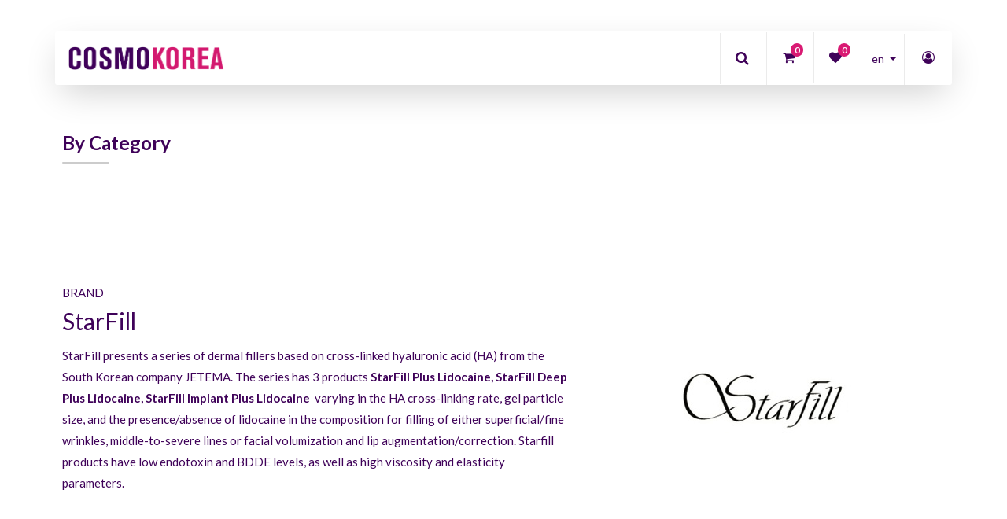

--- FILE ---
content_type: text/html; charset=utf-8
request_url: https://www.cosmo-korea.com/brand/starfill-34
body_size: 11903
content:
<!DOCTYPE html>
<html lang="en-US" data-website-id="1" data-oe-company-name="TOPSMEDI">
            
        
            
            
            
            
                
            
        
        
    <head>
                <meta charset="utf-8">
                <link rel="preload" href="/web/static/src/fonts/lato/Lato-Lig-webfont.woff" as="font" crossorigin=""><link rel="preload" href="/web/static/lib/fontawesome/fonts/fontawesome-webfont.woff2?v=4.7.0" as="font" crossorigin=""><meta http-equiv="X-UA-Compatible" content="IE=edge,chrome=1">
                <meta name="viewport" content="width=device-width, initial-scale=1, user-scalable=no">
<meta name="cf-2fa-verify" content="42e3dfbf6b9f8f7">
        
        
      
                <script type="b0077931334db96e7449abae-text/javascript">
                    var dataLayer = [{}];
                </script>
                
                    <!-- Google Tag Manager -->
                    <script id="tagmanager_code" type="b0077931334db96e7449abae-text/javascript">
                        (function(w,d,s,l,i){w[l]=w[l]||[];w[l].push({'gtm.start':
                        new Date().getTime(),event:'gtm.js'});var f=d.getElementsByTagName(s)[0],
                        j=d.createElement(s),dl=l!='dataLayer'?'&l='+l:'';j.async=true;j.src=
                        'https://www.googletagmanager.com/gtm.js?id='+i+dl;f.parentNode.insertBefore(j,f);
                        })(window,document,'script','dataLayer','GTM-KP63XJ2');
                    </script>
                    <!-- End Google Tag Manager -->
                
            <meta name="generator" content="Odoo">
        
        
        
            
            
            
        
        
        
            
            
            
                
                    
                        <meta property="og:type" content="website">
                    
                
                    
                        <meta property="og:title" content="StarFill | cosmo-korea.com">
                    
                
                    
                        <meta property="og:site_name" content="TOPSMEDI">
                    
                
                    
                        <meta property="og:url" content="https://www.cosmo-korea.com/brand/starfill-34">
                    
                
                    
                        <meta property="og:image" content="https://www.cosmo-korea.com/web/image/website/1/social_default_image?unique=39d244b">
                    
                
            
            
            
                
                    <meta name="twitter:card" content="summary_large_image">
                
                    <meta name="twitter:title" content="StarFill | cosmo-korea.com">
                
                    <meta name="twitter:image" content="https://www.cosmo-korea.com/web/image/website/1/social_default_image?unique=39d244b">
                
            
        

        
            
            
        
        <link rel="canonical" href="https://www.cosmo-korea.com/brand/starfill-34">

        <link rel="preconnect" href="https://fonts.gstatic.com/" crossorigin="">
    
                <title> Shop | cosmo-korea.com </title>
                <link type="image/x-icon" rel="shortcut icon" href="/web/image/website/1/favicon?unique=39d244b">
            <link type="text/css" rel="stylesheet" href="/web/content/59782-804410d/1/web.assets_common.css">
            <link type="text/css" rel="stylesheet" href="/web/content/61748-bca47fe/1/web.assets_frontend.css">
        
    
        

                <script type="b0077931334db96e7449abae-text/javascript">
                    var odoo = {
                        csrf_token: "6a9919fa9cf13be301c308eafff45da7d2da55e1o",
                        debug: "",
                    };
                </script>
            <script type="b0077931334db96e7449abae-text/javascript">
                odoo.session_info = {"is_admin": false, "is_system": false, "is_website_user": true, "user_id": false, "is_frontend": true, "translationURL": "/website/translations", "cache_hashes": {"translations": "05071fb879321bf01f941f60fab1f126f565cdad"}};
            </script>
            </head>
            <body class="">
                
        
    
            
        
                
                    <!-- Google Tag Manager (noscript) -->
                    <noscript>
                        <iframe height="0" width="0" style="display:none;visibility:hidden" src="https://www.googletagmanager.com/ns.html?id=GTM-KP63XJ2"></iframe>
                    </noscript>
                    <!-- End Google Tag Manager (noscript) -->
                
            <div id="wrapwrap" class="   ">
                
            <div class="te_auto_play_value d-none">
                <span>True</span>
            </div>
        <header id="top" data-anchor="true" data-name="Header" class=" o_affix_enabled">
                    
            <div class="te_header_before_overlay">
                <div class="container te_header_style_11_main"></div>
            </div>
        <nav class="navbar navbar-expand-md te_header_navbar te_header_11_navbar navbar-light
                py-1 px-0
            ">
                <div class="container">
                    <a href="/" class="navbar-brand logo">
            <span role="img" aria-label="Logo of cosmo-korea.com" title="cosmo-korea.com"><img src="/web/image/website/1/logo/cosmo-korea.com?unique=39d244b" class="img img-fluid" alt="cosmo-korea.com"></span>
        </a>
    <button type="button" class="navbar-toggler" data-toggle="collapse" data-target="#top_menu_collapse">
                        <span class="navbar-toggler-icon"></span>
                    </button>
                    <div class="collapse navbar-collapse" id="top_menu_collapse">
                        <ul class="nav navbar-nav ml-auto text-right o_menu_loading" id="top_menu">
                            
        
            
    
    <li class="nav-item  ">
        <a role="menuitem" href="/shop" class="nav-link ">
            <span>SHOP</span>
        
            
                
            
        </a>
    </li>
    

        
            
    
    <li class="nav-item  ">
        <a role="menuitem" href="/wholesale" class="nav-link ">
            <span>WHOLESALE</span>
        
            
                
            
        </a>
    </li>
    

        
            
    
    <li class="nav-item  ">
        <a role="menuitem" href="/blog" class="nav-link ">
            <span>BLOG</span>
        
            
                
            
        </a>
    </li>
    

        
    
            
            
				
				
			<li class="nav-item divider d-none"> 
                
                <li class="nav-item o_wsale_my_wish" style="display:none;">
        
        
        </ul>
                    </div>
            <div class="col-lg-5 col-md-6 col-sm-8 col-10 te_header_right_icon">
                <div class="head_11_icon_search">
                    <div class="px-1 te_header_11_srch_icon te_srch_icon">
                        <a class="te_search_link">
                            <i class="fa fa-search"></i>
                        </a>
                    </div>
                </div>
                <div class="head_11_rest_icons">
                    <div class="te_cart_icon_head">
                        
        
        <a id="my_cart" href="/shop/cart" class="nav-link o_wsale_my_cart">
            <i class="fa fa-shopping-cart"></i>
            <sup class="my_cart_quantity badge badge-primary">0</sup>
        </a>
    
                    </div>
                    <div class="te_wish_icon_head">
                        
        
            
            <a href="/shop/wishlist" class="nav-link te_wish_icon_head">
                <i class="fa fa-heart"></i>
                <sup class="my_wish_quantity o_animate_blink badge badge-primary">
                    0
                </sup>
            </a>
        
    
                    </div>
                    
                    
                    <div class="px-1 te_language_selector">
                        
    <ul class="js_language_selector mb0 list-inline">
        <li class="list-inline-item">
            <div class="dropup">
                <button class="btn btn-sm btn-secondary dropdown-toggle" type="button" data-toggle="dropdown" aria-haspopup="true" aria-expanded="true">
                <span class="lang_btn_name">English (US)</span>
                <span class="lang_btn_code" style="display:none">en</span>
                <span class="caret ml4"></span>
            </button>
            <div class="dropdown-menu" role="menu">
                
                    <a class="dropdown-item js_change_lang" href="/brand/starfill-34" data-url_code="en">
                        English (US)
                    </a>
                
                    <a class="dropdown-item js_change_lang" href="/es/brand/starfill-34" data-url_code="es">
                         Espa&#241;ol
                    </a>
                
                    <a class="dropdown-item js_change_lang" href="/fr/brand/starfill-34" data-url_code="fr">
                         Fran&#231;ais
                    </a>
                
                    <a class="dropdown-item js_change_lang" href="/ru/brand/starfill-34" data-url_code="ru">
                         &#1088;&#1091;&#1089;&#1089;&#1082;&#1080;&#1081; &#1103;&#1079;&#1099;&#1082;
                    </a>
                
            </div>
        <div class="dropdown-menu" role="menu">
                    
                        <a class="dropdown-item js_change_lang" href="/brand/starfill-34" data-url_code="en">
                            English (US)
                        </a>
                    
                        <a class="dropdown-item js_change_lang" href="/es/brand/starfill-34" data-url_code="es">
                             Espa&#241;ol
                        </a>
                    
                        <a class="dropdown-item js_change_lang" href="/fr/brand/starfill-34" data-url_code="fr">
                             Fran&#231;ais
                        </a>
                    
                        <a class="dropdown-item js_change_lang" href="/ru/brand/starfill-34" data-url_code="ru">
                             &#1088;&#1091;&#1089;&#1089;&#1082;&#1080;&#1081; &#1103;&#1079;&#1099;&#1082;
                        </a>
                    
                </div>
            </div>
        </li>
        
    </ul>

                    </div>
                    
                    
                    <div class="te_header_account">
                        
                        <div class="te_signin">
                            
                                <a class="btn-link" href="#loginPopup">
                                    <span class="te_user_account_icon d-block">
                                        <i class="fa fa-user-circle-o d-block" aria-hidden="true"></i>
                                    </span>
                                </a>
                                
        <div class="modal fade text-left" id="loginRegisterPopup" role="dialog" tabindex="-1">
            <div class="modal-dialog">
                <div class="modal-content">
                    <button type="button" class="close d-md-none" data-dismiss="modal">
                        <i class="fa fa-times"></i>
                    </button>
                    <div class="modal-body">
                        <div role="tabpanel">
                            
                            <ul class="nav nav-tabs" role="tablist">
                                <li role="presentation" class="login_register_tab  ">
                                    <a href="#loginPopup" aria-controls="loginPopup" role="tab" class="active" data-toggle="tab">
                                        Login
                                    </a>
                                </li>
                                
                                    <li role="presentation" class="login_register_tab">
                                        <a href="#registerPopup" aria-controls="registerPopup" role="tab" class="" data-toggle="tab">
                                            Register
                                        </a>
                                    </li>
                                
                            </ul>
                            <div class="tab-content">
                                <div role="tabpanel" class="tab-pane active" id="loginPopup">
                                    
        <form class="oe_login_form" role="form" method="post" onsubmit="if (!window.__cfRLUnblockHandlers) return false; this.action = this.action + location.hash" action="/web/login" data-cf-modified-b0077931334db96e7449abae-="">
            <input type="hidden" name="csrf_token" value="d9654e7bce0e324b0f00ae276feaec0469c6a48eo1768821131">
            
            
            <div class="form-group field-login">
                <label for="login">Email</label>
                <input type="text" placeholder="Email" name="login" id="login" required="required" autofocus="autofocus" autocapitalize="off" class="form-control ">
            </div>

            <div class="form-group field-password">
                <label for="password">Password</label>
                <input type="password" placeholder="Password" name="password" id="password" required="required" autocomplete="current-password" maxlength="4096" class="form-control ">
            </div>

            
            

            <div class="te_error-success"></div>

            <div class="clearfix oe_login_buttons text-center mb-1 pt-3">
                <button type="submit" class="btn btn-primary btn-block te_theme_button te_login_button">Log in
                </button>
                
                <div class="justify-content-between mt-2 d-flex small">
                    <a class="open_reset_password" data-keyboard="true" href="#resetPasswordPopup">Reset Password
                    </a>
                </div>
                <div class="o_login_auth"></div>
                
                
                    
                    
                
            </div>
            <input type="hidden" name="redirect">
        </form>

        <form class="oe_reset_password_form te_reset_password_form" role="form" method="post">
            <input type="hidden" name="csrf_token" value="d9654e7bce0e324b0f00ae276feaec0469c6a48eo1768821131">

            

            
                <div class="form-group field-login">
                    <label for="login" class="col-form-label">Your Email</label>
                    <input type="text" name="login" id="login" class="form-control" autofocus="autofocus" required="required" autocapitalize="off">
                </div>
            

            
            <div class="te_error-success"></div>
            <input type="hidden" name="redirect">
            <input type="hidden" name="token">
            <div class="clearfix oe_login_buttons">
                <div class="d-flex justify-content-between align-items-center small">
                    <button type="submit" class="btn btn-primary te_theme_button">Confirm</button>
                    <a class="back_login" href="#loginPopup">Back to Login</a>
                    
                </div>
                <div class="o_login_auth"></div>
            </div>
        </form>
    
                                </div>
                                <div role="tabpanel" class="tab-pane" id="registerPopup">
                                    
        <form class="oe_signup_form_ept oe_signup_form" role="form" method="post" action="/web/signup">
            <input type="hidden" name="csrf_token" value="d9654e7bce0e324b0f00ae276feaec0469c6a48eo1768821131">

            

            <div class="form-group field-login">
                <label for="login">Your Email</label>
                <input type="text" name="login" id="login" class="form-control form-control-sm" autofocus="autofocus" autocapitalize="off" required="required">
            </div>

            <div class="form-group field-name">
                <label for="name">Your Name</label>
                <input type="text" name="name" id="name" class="form-control form-control-sm" placeholder="e.g. John Doe" required="required">
            </div>

            <div class="form-group field-password pt-2">
                <label for="password">Password</label>
                <input type="password" name="password" id="password" class="form-control form-control-sm" required="required">
            </div>

            <div class="form-group field-confirm_password">
                <label for="confirm_password">Confirm Password</label>
                <input type="password" name="confirm_password" id="confirm_password" class="form-control form-control-sm" required="required">
            </div>
        

            
            <div class="te_error-success"></div>
            
            <input type="hidden" name="redirect">
            <input type="hidden" name="token">
            <div class="text-center oe_signup_buttons pt-3">
                <button type="submit" class="btn btn-primary btn-block te_theme_button te_signup_button">Sign up
                </button>
                <div class="o_login_auth"></div>
                
                
                    
                    
                
            </div>
        </form>
    
                                </div>
                            </div>
                        </div>
                    </div>
                </div>
            </div>
        </div>
    
                            
                        </div>
                    </div>
                </div>
            </div>
            <div class="col-lg-12 te_header_search_popover">
                <div class="te_sub_search">
                    
    
                
            
            
            
                <form method="get" class="o_wsale_products_searchbar_form o_wait_lazy_js " action="/shop">
                    <div role="search" class="input-group">
        <input type="text" name="search" class="search-query form-control oe_search_box" placeholder="Search..." data-limit="5" data-display-description="true" data-display-price="true" data-display-image="true" value="">
        <div class="input-group-append">
            <button type="submit" class="btn btn-primary oe_search_button" aria-label="Search" title="Search"><i class="fa fa-search"></i>
            
        </button>
        </div>
    </div>

                    <input name="order" type="hidden" class="o_wsale_search_order_by" value="">
                    
                </form>
            
            
        
                </div>
                <div class="te_header_search_close te_srch_close">
                    <i class="fa fa-times search_btn_close"></i>
                </div>
            </div>
        
                </div>
            </nav>
        </header>
            <div class="te_vertical_menu">
                <section>
                    <a href="#" class="te_menu_btn_close">
                        <i class="fa fa-times te_menu_icon_close"></i>
                    </a>
                </section>
                
                
            </div>
        
                
            
        <div class="oe_website_sale_ept">
            <div class="modal fade" id="ajax_cart_model" tabindex="-1">
                <div class="modal-dialog modal-md modal-dialog-centered">
                    <div class="modal-content ajax_cart_modal">
                        <button type="button" class="close" data-dismiss="modal" aria-label="Close" tabindex="-1">
                        </button>
                        <div class="modal-body"></div>

                         </div>
                </div>
            </div>
        </div>
    
            
                <input type="hidden" id="ajax_cart_template" value="1">
            
        
            
        <div class="modal fade" id="quick_view_model" tabindex="-1">
            <div class="modal-dialog modal-lg modal-dialog-centered">
                <div class="modal-content quick_view_modal">
                    <button type="button" class="close quick_close" data-dismiss="modal" aria-label="Close" tabindex="-1">
                    </button>
                    
                        <div class="modal-body"></div>

                    
                </div>
            </div>
        </div>
    
        <main>
                    
            
        
            
            
        
      <div id="wrap" class="js_sale">
                <div class="oe_structure" id="oe_structure_website_sale_products_1" data-oe-model="ir.ui.view" data-oe-id="1286" data-oe-field="arch" data-oe-xpath="/t[1]/t[1]/div[1]/div[1]" data-note-id="4" spellcheck="false">
      <section class="col-lg-12 col-md-6 te_m6_img">
        <div class="img_container te_sub_menu_main_img">
</div>
      </section>
      <div class="container pt32" data-name="Category Slider">
        <h3 class="te_slider_title">By Category</h3>
      </div>
      <section class="te_category_slider pb32" style=""></section>
      <section class="te_brand_slider pt32 pb32" style=""></section>
    </div>
  
        
            
            
                <input type="hidden" class="load_more_next_page" pager="{'page_count': 1, 'offset': 0, 'page': {'url': '/brand/starfill-34', 'num': 1}, 'page_first': {'url': '/brand/starfill-34', 'num': 1}, 'page_start': {'url': '/brand/starfill-34', 'num': 1}, 'page_previous': {'url': '/brand/starfill-34', 'num': 1}, 'page_next': {'url': '/brand/starfill-34', 'num': 1}, 'page_end': {'url': '/brand/starfill-34', 'num': 1}, 'page_last': {'url': '/brand/starfill-34', 'num': 1}, 'pages': [{'url': '/brand/starfill-34', 'num': 1}]}" first-page-url="/brand/starfill-34" last-page-url="/brand/starfill-34" prev-page-url="/brand/starfill-34" next-page-url="/brand/starfill-34" prev-page-num="1" next-page-num="1" total-page="1" page-number="1" current-page-number="1" current-page-url="/brand/starfill-34" button-scroll="automatic">
            
        <div class="container oe_website_sale">
                    
    
    <div class="row py-5">
      <div class="col-sm-7">
        <p>BRAND</p>
        <h1>StarFill</h1>
        <div><p>StarFill presents a series of dermal fillers based on cross-linked hyaluronic acid (HA) from the South Korean company JETEMA. The series has 3 products&#160;<b><a href="/shop/product/12044-starfill-plus-lidocaine-1377">StarFill Plus Lidocaine</a>,&#160;<a href="/shop/product/12046-starfill-deep-plus-lidocaine-1379">StarFill Deep Plus Lidocaine</a>,&#160;<a href="/shop/product/12048-starfill-implant-plus-lidocaine-1381">StarFill Implant Plus Lidocaine</a></b>&#160; varying in the HA cross-linking rate, gel particle size, and the presence/absence of lidocaine in the composition for filling of either superficial/fine wrinkles, middle-to-severe lines or facial volumization and lip augmentation/correction. Starfill products have low endotoxin and BDDE levels, as well as high viscosity and elasticity parameters.</p></div>
      </div>
      <div class="col-sm-5 text-center">
        <span itemprop="image"><img src="/web/image/product.brand.ept/34/logo/300x300/StarFill?unique=05a4756" class="img img-fluid" alt="StarFill"></span>
      </div>
    </div>
  <div class="products_pager form-inline te_shop_pager
                te_shop_pager_top
            ">
                        
        
    
                
            
            
            
                <form method="get" class="o_wsale_products_searchbar_form o_wait_lazy_js w-100 w-md-auto mt-2" action="/shop">
                    </form><form method="get" class="o_wsale_products_searchbar_form o_wait_lazy_js w-100 w-md-auto mt-2" action="/shop">
                <div role="search" class="input-group">
        <input type="text" name="search" class="search-query form-control oe_search_box" placeholder="Search..." data-limit="5" data-display-description="true" data-display-price="true" data-display-image="true" value="">
        <div class="input-group-append">
            <button type="submit" class="btn btn-primary oe_search_button" aria-label="Search" title="Search"><i class="fa fa-search"></i>
            
        </button>
        </div>
    </div>

                <input name="order" type="hidden" class="o_wsale_search_order_by" value="">
                
            
            
        
            </form>
        
                    <input name="order" type="hidden" class="o_wsale_search_order_by" value="">
                    
            
            
        
                
            
            
        
    
                        
        
    
            <div class="btn-group btn-group-toggle mt-3 ml-md-2 d-none d-sm-inline-flex
                o_wsale_apply_layout
            " data-toggle="buttons">
                <label title="Grid" class="btn active fa fa-th-large o_wsale_apply_grid te_shop_grid_btn mr-2">
                <input type="radio" name="wsale_products_layout" checked>
            </label>
        <label title="List" class="btn  fa fa-th-list o_wsale_apply_list te_shop_list_btn">
                <input type="radio" name="wsale_products_layout">
            </label>
        </div>
        
            
            
            
            
            
            
            <div class="dropdown mt-3 ml-sm-2 dropdown_sorty_by">
                <a role="button" href="#" class="dropdown-toggle btn te_sort_btn" data-toggle="dropdown">
                    <span class="d-none d-lg-inline">
                        
                            Sort by
                        
                    </span>
                    <i class="fa fa-sort-amount-asc d-lg-none"></i>
                </a>
                <div class="dropdown-menu dropdown-menu-right" role="menu">
                    
                        <a role="menuitem" rel="noindex,nofollow" class="dropdown-item" href="/shop?order=list_price+desc">
                            <span>Catalog price: High to Low</span>
                        </a>
                    
                        <a role="menuitem" rel="noindex,nofollow" class="dropdown-item" href="/shop?order=list_price+asc">
                            <span>Catalog price: Low to High</span>
                        </a>
                    
                        <a role="menuitem" rel="noindex,nofollow" class="dropdown-item" href="/shop?order=name+asc">
                            <span>Name: A to Z</span>
                        </a>
                    
                        <a role="menuitem" rel="noindex,nofollow" class="dropdown-item" href="/shop?order=name+desc">
                            <span>Name: Z to A</span>
                        </a>
                    
                </div>
            </div>
        
                    
            <div class="te_view_all_filter_div">
                <span class="te_view_filter_span">Filters</span>
                <a class="te_clear_all_form_selection">(Clear All)</a>
                <div class="te_view_all_filter_inner"></div>
            </div>
        
            <div class="te_quick_filter_main_div mt-3 ml-md-2">
                <span class="te_quick_filter_dropdown btn te_sort_btn">Quick Filter</span>
            </div>
        </div>
            
                <div class="te_shop_filter_resp">
                    <span class="fa fa-align-left mr-1"></span>
                    <span class="filters-title-ept">Filters</span>
                </div>

                
        
                    <div class="row o_wsale_products_main_row
                enabled
            ">
                        
            
        
            
        <div id="products_grid_before" class="col-lg-3 te_product_sticky_sidebar te_product_sidebar_scrollbar">
            <div class="te_filter_close te_filter_btn_close">
                <span class="te_filter_icon_close">x</span>
            </div>
        
            <button type="button" class="btn btn-link d-lg-none te_show_category" data-target="#wsale_products_categories_collapse" data-toggle="collapse">
                Show categories
            
            <i class="fa fa-chevron-right"></i>
        </button>
            <div class="collapse d-lg-block" id="wsale_products_categories_collapse">
                
            <div class="te_ctg_h4 d-none d-lg-block">
                Product Category
            </div>
        <ul class="nav nav-pills flex-column mt16
                te_shop_ctg_list open_ul
            " id="o_shop_collapse_category">
                    <li class="nav-item">
                        <a href="/shop" class="nav-link active o_not_editable">All Products</a>
                    </li>
                    
                        
        <li class="nav-item">
            
            
            
                
            
            <a href="/shop/category/dermal-fillers-1" class="nav-link ">
                <span>DERMAL FILLERS</span>
            </a>
        
        </li>
    
                    
                        
        <li class="nav-item">
            
            
            
                
            
            <a href="/shop/category/mesotherapy-3" class="nav-link ">
                <span>MESOTHERAPY</span>
            </a>
        
        </li>
    
                    
                        
        <li class="nav-item">
            
            
            
                
            
            <a href="/shop/category/biorevitalization-12" class="nav-link ">
                <span>BIOREVITALIZATION</span>
            </a>
        
        </li>
    
                    
                        
        <li class="nav-item">
            
            
            
                
            
            <a href="/shop/category/lipolytics-2" class="nav-link ">
                <span>LIPOLYTICS</span>
            </a>
        
        </li>
    
                    
                        
        <li class="nav-item">
            
            
            
                
            
            <a href="/shop/category/needles-cannulas-threads-15" class="nav-link ">
                <span>NEEDLES | CANNULAS | THREADS</span>
            </a>
        
        </li>
    
                    
                        
        <li class="nav-item">
            
            
            
                
            
            <a href="/shop/category/medical-aesthetic-14" class="nav-link ">
                <span>MEDICAL AESTHETIC</span>
            </a>
        
        </li>
    
                    
                        
        <li class="nav-item">
            
            
            
                
            
            <a href="/shop/category/toxins-13" class="nav-link ">
                <span>TOXINS</span>
            </a>
        
        </li>
    
                    
                        
        <li class="nav-item">
            
            
            
                
            
            <a href="/shop/category/skin-care-20" class="nav-link ">
                <span>SKIN CARE</span>
            </a>
        
        </li>
    
                    
                </ul>
            </div>
        
            <button type="button" class="btn btn-link d-lg-none te_show_option" data-target="#wsale_products_attributes_collapse" data-toggle="collapse">
                Show options
            
            <i class="fa fa-chevron-down"></i>
        </button>
            <div class="collapse d-lg-block" id="wsale_products_attributes_collapse">
                <form class="js_attributes mb-2" method="get">
                    
                    
            
            
            
        <input type="hidden" name="search" value="">
                    
            
            

            <ul class="nav nav-pills flex-column te_shop_attr_ul attribute_ul_ept">
                
            </ul>
            <div class="te_quick_filter_dropdown_menu mb16">
                <span class="te_res_filter_title d-none">Quick Filter</span>
                <div class="te_filter_btn_close">
                    <span class="te_filter_icon_close">x</span>
                </div>
                <ul class="te_quick_filter_ul nav nav-pills flex-column">
                    

                </ul>
            </div>
        
        
            
            
            
                <input type="hidden" id="price_slider_min" value="2.99">
                <input type="hidden" id="price_slider_max" value="351.99">
                <div class="ept_price_slider_block">
                    <div class="price_filter_head te_fa-plus">
                        <span class="m-0 te_pricerange_title">Price Range</span>
                        <a class="price_filter_reset">(Reset)</a>
                    </div>
                    <div class="te_pricerange_content">
                        <div class="d-block mb8 te_price_filter_amount">
                            <div class="d-inline-block">
                                <label class="">$</label>
                                <span class="ept_price_min">2.99</span>
                                <label class="d-none">$</label>
                            </div>
                            <div class="d-inline-block pull-right">
                                <label class="">$</label>
                                <span class="ept_price_max">351.99</span>
                                <label class="d-none">$</label>
                            </div>
                        </div>
                        <div id="ept_price_slider"></div>
                        <div class="te_price_wrap">
                            <div class="te_price_min">
                                <label class="">$</label>
                                <input name="min_price" type="number" class="sliderValue ept_price_min" data-index="0" value="2.99">
                                <label class="d-none">$</label>
                            </div>
                            <div class="te_price_wrap_line">-</div>
                            <div class="te_price_max">
                                <label class="">$</label>
                                <input name="max_price" type="number" class="sliderValue ept_price_max" data-index="1" value="351.99">
                                <label class="d-none">$</label>
                            </div>
                        </div>
                        <span class="ept_price_slider_error"></span>
                        <span class="w-100 btn btn-primary mt16 rounded py-1" id="price_slider_filter">Apply
                            Filter
                        </span>
                    </div>
                </div>
            
        </form>
            </div>
        
            <div class="te_quick_filter_res btn" href="#">
                <i class="fa fa-filter mr-1"></i>
                Quick Filter
            </div>
        </div>
                        
            <input type="hidden" class="load_products_through_ajax" value="True">
        <div id="products_grid" class="col ">
                            
                            
            
                <div class="d-none cus_theme_loader_layout_prev">
                    <div class="cus_theme_loader_div_layout">
                        <img class="img img-fluid" src="/web/image/website/1/load_more_image">
                    </div>
                </div>
            
            
        <div class="o_wsale_products_grid_table_wrapper">
                                <table class="table table-borderless m-0" data-ppg="20" data-ppr="3">
                                    <colgroup>
                                        <col><col><col>
                                    </colgroup>
                                    <tbody>
                                        <tr>
                                            
                                                
                                                    
                                                    <td class="oe_product  te_shop_grid
            ">
                                                        <div class="o_wsale_product_grid_wrapper o_wsale_product_grid_wrapper_1_1">
                                                            
        

        

        
            
            
                <a class="discounted-prices" href="/shop/product/12044-starfill-plus-lidocaine-1377">
                    <h5 class="mb8">Discount</h5>
                    
                        <p class="text-left">
                            <span>
                                1
                                units
                            </span>
                            <span>
                                :
                                $&#160;<span class="oe_currency_value">33.99</span>
                                per unit
                            </span>
                        </p>
                    
                        <p class="text-left">
                            <span>
                                5
                                units
                            </span>
                            <span>
                                :
                                $&#160;<span class="oe_currency_value">31.99</span>
                                per unit
                            </span>
                        </p>
                    
                        <p class="text-left">
                            <span>
                                10
                                units
                            </span>
                            <span>
                                :
                                $&#160;<span class="oe_currency_value">29.99</span>
                                per unit
                            </span>
                        </p>
                    
                </a>
            
        <form action="/shop/cart/update" method="post" class="card oe_product_cart" itemscope="itemscope" itemtype="http://schema.org/Product" data-publish="on">
            <div class="card-body p-1 oe_product_image">
                <input type="hidden" name="csrf_token" value="52b723bf3b81094110c5d9e13c5c3273e8402f8fo1768821130">
                
        <a class="d-block h-100" itemprop="url" href="/shop/product/12044-starfill-plus-lidocaine-1377" onclick="if (!window.__cfRLUnblockHandlers) return false; 
                        dataLayer.push({
                        'event': 'productClick',
                        'ecommerce': {
                        'click': {
                        'actionField': {'list': 'Shop Page'},
                        'products': [{
                        'name': 'StarFill Plus Lidocaine',
                        'id': '12044',
                        'price': '33.99',
                        'category': ''
                        }]
                        }
                        }
                        })
                    " data-cf-modified-b0077931334db96e7449abae-="">
                
                    <span class="new_span d-flex h-100 justify-content-center align-items-center">
                        <img class="img img-fluid lazyload" alt="Product image" data-src="/web/image/product.template/1377/image_1920" src="/web/image/website/1/lazy_load_image">
                    </span>
                
            </a>
        </div>
            <div class="card-body p-0 te_product_info o_wsale_product_information">
                <div class="
                p-2 o_wsale_product_information_text
                te_shop_icon
            ">
                    <h6 class="o_wsale_products_item_title">
                        <a itemprop="name" href="/shop/product/12044-starfill-plus-lidocaine-1377" content="StarFill Plus Lidocaine" class="
                product_name
                
            " onclick="if (!window.__cfRLUnblockHandlers) return false; 
                        dataLayer.push({
                        'event': 'productClick',
                        'ecommerce': {
                        'click': {
                        'actionField': {'list': 'Shop Page'},
                        'products': [{
                        'name': 'StarFill Plus Lidocaine',
                        'id': '12044',
                        'price': '33.99',
                        'category': ''
                        }]
                        }
                        }
                        })
                    " data-cf-modified-b0077931334db96e7449abae-="">StarFill Plus Lidocaine</a>
                        
                    </h6>
                    <div class="product_price" itemprop="offers" itemscope="itemscope" itemtype="http://schema.org/Offer">
                        <del data-oe-type="monetary" data-oe-expression="combination_info['list_price']" style="white-space: nowrap;" class="text-danger mr-2 d-none">$&#160;<span class="oe_currency_value">33.99</span></del>
                        <span data-oe-type="monetary" data-oe-expression="combination_info['price']">$&#160;<span class="oe_currency_value">33.99</span></span>
                        <span itemprop="price" style="display:none;">33.99</span>
                        <span itemprop="priceCurrency" style="display:none;">USD</span>
                    </div>
            
                <div class="oe_subdescription" contenteditable="false">
                    <div itemprop="description">1 syringe &#215; 1.1 ml, 2 needles per pack</div>
                </div>
            
        </div>
                <div class="o_wsale_product_btn">
            
            <input name="product_id" type="hidden" value="1366">
            
                <a href="#" role="button" class="btn btn-secondary a-submit not_product_page" aria-label="Shopping cart" title="Shopping cart" variant-count="1" product-id="1377">
                    <span class="fa fa-shopping-cart"></span>
                </a>
            
        
            <a title="Quick View" class="btn btn-secondary quick-view-a te_quick_view" data-id="1377">
                <span class="fa fa-eye"></span>
            </a>
        
            
            
            <button type="button" role="button" class="btn btn-secondary o_add_wishlist" title="Add to Wishlist" data-action="o_wishlist" data-product-template-id="1377" data-product-product-id="1366"><span class="fa fa-heart" role="img" aria-label="Add to wishlist"></span></button>
        
            
            <button type="button" role="button" class="d-none d-md-inline-block btn btn-secondary o_add_compare" title="Compare" aria-label="Compare" data-action="o_comparelist" data-product-product-id="1366"><span class="fa fa-exchange"></span></button>
        </div>
            </div>
        </form>
    
                                                        </div>
                                                    </td>
                                                
                                            
                                                
                                                    
                                                    <td class="oe_product  te_shop_grid
            ">
                                                        <div class="o_wsale_product_grid_wrapper o_wsale_product_grid_wrapper_1_1">
                                                            
        

        

        
            
            
                <a class="discounted-prices" href="/shop/product/12048-starfill-implant-plus-lidocaine-1381">
                    <h5 class="mb8">Discount</h5>
                    
                        <p class="text-left">
                            <span>
                                1
                                units
                            </span>
                            <span>
                                :
                                $&#160;<span class="oe_currency_value">33.99</span>
                                per unit
                            </span>
                        </p>
                    
                        <p class="text-left">
                            <span>
                                5
                                units
                            </span>
                            <span>
                                :
                                $&#160;<span class="oe_currency_value">31.99</span>
                                per unit
                            </span>
                        </p>
                    
                        <p class="text-left">
                            <span>
                                10
                                units
                            </span>
                            <span>
                                :
                                $&#160;<span class="oe_currency_value">29.99</span>
                                per unit
                            </span>
                        </p>
                    
                </a>
            
        <form action="/shop/cart/update" method="post" class="card oe_product_cart" itemscope="itemscope" itemtype="http://schema.org/Product" data-publish="on">
            <div class="card-body p-1 oe_product_image">
                <input type="hidden" name="csrf_token" value="d9654e7bce0e324b0f00ae276feaec0469c6a48eo1768821131">
                
        <a class="d-block h-100" itemprop="url" href="/shop/product/12048-starfill-implant-plus-lidocaine-1381" onclick="if (!window.__cfRLUnblockHandlers) return false; 
                        dataLayer.push({
                        'event': 'productClick',
                        'ecommerce': {
                        'click': {
                        'actionField': {'list': 'Shop Page'},
                        'products': [{
                        'name': 'StarFill Implant Plus Lidocaine',
                        'id': '12048',
                        'price': '33.99',
                        'category': ''
                        }]
                        }
                        }
                        })
                    " data-cf-modified-b0077931334db96e7449abae-="">
                
                    <span class="new_span d-flex h-100 justify-content-center align-items-center">
                        <img class="img img-fluid lazyload" alt="Product image" data-src="/web/image/product.template/1381/image_1920" src="/web/image/website/1/lazy_load_image">
                    </span>
                
            </a>
        </div>
            <div class="card-body p-0 te_product_info o_wsale_product_information">
                <div class="
                p-2 o_wsale_product_information_text
                te_shop_icon
            ">
                    <h6 class="o_wsale_products_item_title">
                        <a itemprop="name" href="/shop/product/12048-starfill-implant-plus-lidocaine-1381" content="StarFill Implant Plus Lidocaine" class="
                product_name
                
            " onclick="if (!window.__cfRLUnblockHandlers) return false; 
                        dataLayer.push({
                        'event': 'productClick',
                        'ecommerce': {
                        'click': {
                        'actionField': {'list': 'Shop Page'},
                        'products': [{
                        'name': 'StarFill Implant Plus Lidocaine',
                        'id': '12048',
                        'price': '33.99',
                        'category': ''
                        }]
                        }
                        }
                        })
                    " data-cf-modified-b0077931334db96e7449abae-="">StarFill Implant Plus Lidocaine</a>
                        
                    </h6>
                    <div class="product_price" itemprop="offers" itemscope="itemscope" itemtype="http://schema.org/Offer">
                        <del data-oe-type="monetary" data-oe-expression="combination_info['list_price']" style="white-space: nowrap;" class="text-danger mr-2 d-none">$&#160;<span class="oe_currency_value">33.99</span></del>
                        <span data-oe-type="monetary" data-oe-expression="combination_info['price']">$&#160;<span class="oe_currency_value">33.99</span></span>
                        <span itemprop="price" style="display:none;">33.99</span>
                        <span itemprop="priceCurrency" style="display:none;">USD</span>
                    </div>
            
                <div class="oe_subdescription" contenteditable="false">
                    <div itemprop="description">1 syringe &#215; 1.1 ml, 2 needles per pack</div>
                </div>
            
        </div>
                <div class="o_wsale_product_btn">
            
            <input name="product_id" type="hidden" value="1370">
            
                <a href="#" role="button" class="btn btn-secondary a-submit not_product_page" aria-label="Shopping cart" title="Shopping cart" variant-count="1" product-id="1381">
                    <span class="fa fa-shopping-cart"></span>
                </a>
            
        
            <a title="Quick View" class="btn btn-secondary quick-view-a te_quick_view" data-id="1381">
                <span class="fa fa-eye"></span>
            </a>
        
            
            
            <button type="button" role="button" class="btn btn-secondary o_add_wishlist" title="Add to Wishlist" data-action="o_wishlist" data-product-template-id="1381" data-product-product-id="1370"><span class="fa fa-heart" role="img" aria-label="Add to wishlist"></span></button>
        
            
            <button type="button" role="button" class="d-none d-md-inline-block btn btn-secondary o_add_compare" title="Compare" aria-label="Compare" data-action="o_comparelist" data-product-product-id="1370"><span class="fa fa-exchange"></span></button>
        </div>
            </div>
        </form>
    
                                                        </div>
                                                    </td>
                                                
                                            
                                                
                                                    
                                                    <td class="oe_product  te_shop_grid
            ">
                                                        <div class="o_wsale_product_grid_wrapper o_wsale_product_grid_wrapper_1_1">
                                                            
        

        

        
            
            
                <a class="discounted-prices" href="/shop/product/12046-starfill-deep-plus-lidocaine-1379">
                    <h5 class="mb8">Discount</h5>
                    
                        <p class="text-left">
                            <span>
                                1
                                units
                            </span>
                            <span>
                                :
                                $&#160;<span class="oe_currency_value">33.99</span>
                                per unit
                            </span>
                        </p>
                    
                        <p class="text-left">
                            <span>
                                5
                                units
                            </span>
                            <span>
                                :
                                $&#160;<span class="oe_currency_value">31.99</span>
                                per unit
                            </span>
                        </p>
                    
                        <p class="text-left">
                            <span>
                                10
                                units
                            </span>
                            <span>
                                :
                                $&#160;<span class="oe_currency_value">29.99</span>
                                per unit
                            </span>
                        </p>
                    
                </a>
            
        <form action="/shop/cart/update" method="post" class="card oe_product_cart" itemscope="itemscope" itemtype="http://schema.org/Product" data-publish="on">
            <div class="card-body p-1 oe_product_image">
                <input type="hidden" name="csrf_token" value="d9654e7bce0e324b0f00ae276feaec0469c6a48eo1768821131">
                
        <a class="d-block h-100" itemprop="url" href="/shop/product/12046-starfill-deep-plus-lidocaine-1379" onclick="if (!window.__cfRLUnblockHandlers) return false; 
                        dataLayer.push({
                        'event': 'productClick',
                        'ecommerce': {
                        'click': {
                        'actionField': {'list': 'Shop Page'},
                        'products': [{
                        'name': 'StarFill Deep Plus Lidocaine',
                        'id': '12046',
                        'price': '33.99',
                        'category': ''
                        }]
                        }
                        }
                        })
                    " data-cf-modified-b0077931334db96e7449abae-="">
                
                    <span class="new_span d-flex h-100 justify-content-center align-items-center">
                        <img class="img img-fluid lazyload" alt="Product image" data-src="/web/image/product.template/1379/image_1920" src="/web/image/website/1/lazy_load_image">
                    </span>
                
            </a>
        </div>
            <div class="card-body p-0 te_product_info o_wsale_product_information">
                <div class="
                p-2 o_wsale_product_information_text
                te_shop_icon
            ">
                    <h6 class="o_wsale_products_item_title">
                        <a itemprop="name" href="/shop/product/12046-starfill-deep-plus-lidocaine-1379" content="StarFill Deep Plus Lidocaine" class="
                product_name
                
            " onclick="if (!window.__cfRLUnblockHandlers) return false; 
                        dataLayer.push({
                        'event': 'productClick',
                        'ecommerce': {
                        'click': {
                        'actionField': {'list': 'Shop Page'},
                        'products': [{
                        'name': 'StarFill Deep Plus Lidocaine',
                        'id': '12046',
                        'price': '33.99',
                        'category': ''
                        }]
                        }
                        }
                        })
                    " data-cf-modified-b0077931334db96e7449abae-="">StarFill Deep Plus Lidocaine</a>
                        
                    </h6>
                    <div class="product_price" itemprop="offers" itemscope="itemscope" itemtype="http://schema.org/Offer">
                        <del data-oe-type="monetary" data-oe-expression="combination_info['list_price']" style="white-space: nowrap;" class="text-danger mr-2 d-none">$&#160;<span class="oe_currency_value">33.99</span></del>
                        <span data-oe-type="monetary" data-oe-expression="combination_info['price']">$&#160;<span class="oe_currency_value">33.99</span></span>
                        <span itemprop="price" style="display:none;">33.99</span>
                        <span itemprop="priceCurrency" style="display:none;">USD</span>
                    </div>
            
                <div class="oe_subdescription" contenteditable="false">
                    <div itemprop="description">1 syringe &#215; 1.1 ml, 2 needles per pack</div>
                </div>
            
        </div>
                <div class="o_wsale_product_btn">
            
            <input name="product_id" type="hidden" value="1368">
            
                <a href="#" role="button" class="btn btn-secondary a-submit not_product_page" aria-label="Shopping cart" title="Shopping cart" variant-count="1" product-id="1379">
                    <span class="fa fa-shopping-cart"></span>
                </a>
            
        
            <a title="Quick View" class="btn btn-secondary quick-view-a te_quick_view" data-id="1379">
                <span class="fa fa-eye"></span>
            </a>
        
            
            
            <button type="button" role="button" class="btn btn-secondary o_add_wishlist" title="Add to Wishlist" data-action="o_wishlist" data-product-template-id="1379" data-product-product-id="1368"><span class="fa fa-heart" role="img" aria-label="Add to wishlist"></span></button>
        
            
            <button type="button" role="button" class="d-none d-md-inline-block btn btn-secondary o_add_compare" title="Compare" aria-label="Compare" data-action="o_comparelist" data-product-product-id="1368"><span class="fa fa-exchange"></span></button>
        </div>
            </div>
        </form>
    
                                                        </div>
                                                    </td>
                                                
                                            
                                        </tr>
                                    </tbody>
                                </table>
                            </div>
            
            
                <div class="d-none cus_theme_loader_layout_next">
                    <div class="cus_theme_loader_div_layout">
                        <img class="img img-fluid" src="/web/image/website/1/load_more_image">
                    </div>
                </div>
            
                        </div>
                    </div>
                    <div class="products_pager form-inline justify-content-end mt-3 mb-3
                te_shop_pager
            ">
                        
        
    
                    </div>
                
            <div class="modal fade" id="quick_view_model_shop" tabindex="-1">
                <div class="modal-dialog modal-lg modal-dialog-centered">
                    <div class="modal-content quick_view_modal">
                        <button type="button" class="close quick_close" data-dismiss="modal" aria-label="Close" tabindex="-1">
                        </button>
                        <div class="modal-body">
                        </div>
                    </div>
                </div>
            </div>
        </div>
                <div class="oe_structure mb32" id="oe_structure_website_sale_products_2" data-oe-model="ir.ui.view" data-oe-id="1286" data-oe-field="arch" data-oe-xpath="/t[1]/t[1]/div[1]/div[3]">
      <section data-name="Category Discount Slider">
        <div class="container">
          <h3 class="te_slider_title o_default_snippet_text">Best Discounted Categories</h3>
        </div>
        <div class="js_category_discount hidden" data-isemipro="true" data-slider-style-id="13"></div>
      </section>
    </div>
  </div>
        
                
            <div class="oe_website_sale_ept">
                <div class="modal fade" id="ajax_cart_model_shop" tabindex="-1">
                    <div class="modal-dialog modal-md modal-dialog-centered">
                        <div class="modal-content ajax_cart_modal">
                            <button type="button" class="close" data-dismiss="modal" aria-label="Close" tabindex="-1">
                            </button>
                            <div class="modal-body">
                            </div>
                        </div>
                    </div>
                </div>
            </div>
        </main>
                <footer id="bottom" data-anchor="true" class="bg-light o_footer">
                    <div id="footer" class="oe_structure oe_structure_solo">
      <section class="s_text_block pt32">
        <div class="container">
          <div class="footer_top_content footer-column-1 col-md-12 col-sm-12">
            <div class="d-block">
              <a href="/" class="te_footer_logo logo">
                <span class="te_footer_logo_img" role="img" aria-label="Logo of cosmo-korea.com" title="cosmo-korea.com"><img src="/web/image/website/1/logo/cosmo-korea.com?unique=39d244b" class="img img-fluid" alt="cosmo-korea.com"></span>
              </a>
            </div>
            
              <section class="te_footer_social_icon">
                <a class="btn btn-sm btn-link" href="https://www.facebook.com/com.cosmokorea">
                  <span class="fa fa-facebook-square"></span>
                </a>
                
                
                
                
                <a class="btn btn-sm btn-link" href="https://www.instagram.com/cosmokorea_com/">
                  <span class="fa fa-instagram"></span>
                </a>
              </section>
            
          </div>
          <div class="row">
            <div class="col-lg">
              <p></p>
              <section><p></p>






<p></p>















<div class="row">
<div class="col-md-3 col-sm-6 footer-column-2" style="">
<div class="footer_top_title_div">
<h5 class="footer-sub-title">Our Products

</h5><span class="fa fa-angle-down"></span>


</div><ul class="te_footer_info_ept">
<section>
<li>
<a href="/shop/category/fillers-1" data-original-title="" title="" aria-describedby="tooltip68963">Dermal Fillers


</a></li></section><section>
<li>
<a href="/shop/category/mesotherapy-3" data-original-title="" title="">Mesotherapy


</a></li></section><section style="">
<li>
<a href="/shop/category/biorevitalization-12" data-original-title="" title="" aria-describedby="tooltip919901">Biorevitalization


</a></li></section><section>
<li>
<a href="/shop/category/lipolytics-2" data-original-title="" title="" aria-describedby="tooltip897951">Lypolitics


</a></li></section><section>
<li><a href="/shop/category/toxins-13" data-original-title="" title="" aria-describedby="tooltip250040">Botulinums
</a></li></section><section>
<li>
<a href="/shop/category/medical-devices-15" data-original-title="" title="">Medical Devices




</a></li></section></ul></div><div class="col-md-3 col-sm-6 footer-column-2">
<div class="footer_top_title_div">
<h5 class="footer-sub-title">OUR BRANDS

</h5><span class="fa fa-angle-down"></span>


</div><ul class="te_footer_info_ept">
<section>
<li>
<a href="/brand/rejeunesse-1" data-original-title="" title="" aria-describedby="tooltip488173">Rejeunesse&#160;

</a></li></section><section>
<li><lt-highlighter class="lt--mac-os" data-lt-linked="1" style="display: none;"><lt-div spellcheck="false" class="lt-highlighter__wrapper" style="width: 0px !important; height: 19.5px !important; transform: none !important; transform-origin: 0px 9.75px !important; zoom: 1 !important; margin-top: 2px !important;"><lt-div class="lt-highlighter__scroll-element" style="top: 0px !important; left: 0px !important; width: 0px !important; height: 19.5px !important;"></lt-div></lt-div></lt-highlighter><a href="/brand/revolax-9">Revolax</a><a href="/shop/product/32013-kiara-reju-1658#attr=" data-original-title="" title="" aria-describedby="tooltip755140"></a>

</li></section><section>
<li>
<a href="/brand/neuramis-7" data-original-title="" title="">Neuramis


</a></li></section><section>
<li><a href="/brand/soonsu-152">Soonsu

</a></li></section><section>
<li><a href="/shop/product/32013-kiara-reju-1658#attr=">Kiara Reju

</a></li></section><section>
<li>
<a href="/shop/product/22001-hyaron-1452" data-original-title="" title="">Hyaron </a></li></section></ul></div><div class="col-lg-3 col-md-3 col-sm-6 footer-column-2">
<div class="footer_top_title_div">
<h5 class="footer-sub-title">INFORMATION

</h5><span class="fa fa-angle-down"></span>


</div><ul class="te_footer_info_ept">
<section>
<li>
<a href="/shipping-methods" data-original-title="" title="" aria-describedby="tooltip452835">Shippings


</a></li></section><section>
<li>
<a href="/payment-methods" data-original-title="" title="" aria-describedby="tooltip789944">Payments


</a></li></section><section>
<li>
<a href="/faqs" data-original-title="" title="" aria-describedby="tooltip749999">FAQs

</a></li></section><section>
<li>
<a href="/shop/terms" data-original-title="" title="" aria-describedby="tooltip342658">Terms and Conditions


</a></li></section><section>
<li>
<a href="/privacy-policy" data-original-title="" title="">Privacy Policy</a></li></section><section>
<li>
<a href="/contactus" data-original-title="" title="">Contact Us</a></li></section></ul></div><div class="col-md-3 col-sm-6 footer-column-2"><br><a href="https://api.whatsapp.com/send?phone=821064618977" class="btn-sm" target="_blank"><span class="d-block fa fa-3x fa-whatsapp mx-auto" data-original-title="" title="" aria-describedby="tooltip544526" style="color: rgb(37, 211, 102);"></span></a>&#160;<br><a href="https://t.me/cosmo_korea_com" class="btn-sm"><span class="d-block fa fa-3x fa-telegram mx-auto" data-original-title="" title="" aria-describedby="tooltip57624" style="color: rgb(57, 132, 198);"></span></a>&#160;<br><ul class="te_footer_info_ept"><section> </section></ul></div></div>















<p></p>






<p></p></section>
            </div>
            <div class="footer-column-2 te_footer-column-2 col-md-4 col-sm-6">
              <div class="footer_top_title_div">
                <h5 class="footer-sub-title">
                  <a href="/aboutus" data-original-title="" title="" aria-describedby="tooltip855544">About us</a>
                </h5>
                <span>
                  <span class="fa fa-angle-down"></span>
                </span>
              </div>
              <ul class="te_footer_info_text te_footer_info_ept">
                <li>
                  <span></span>
                </li>
                <li>
                  <span class="te_footer_add_tel_email_text_ept">
                    <span class="fa fa-map-marker"></span>
                  </span>
                  <span>
                    <span class="te_ftr_text_style pl-sm-2">
                      <span>61, Seongmisan-ro 1-gil, Mapo-gu,</span>
                      <span></span>
                      <span>Seoul</span>
                      
                      <span>03970</span>
                      <span>South Korea</span>
                    </span>
                  </span>
                </li>
                <li class="te_ftr_add_info">
                  <span class="te_footer_add_tel_email_text_ept">
                    <span class="fa fa-envelope"></span>
                  </span>
                  <a href="/cdn-cgi/l/email-protection#82a7b0b2ebece4edc2e1edf1efedafe9edf0e7e3ace1edef">
                    <span class="te_ftr_text_style d-inline-block pl-sm-2"><span class="__cf_email__" data-cfemail="8fe6e1e9e0cfece0fce2e0a2e4e0fdeaeea1ece0e2">[email&#160;protected]</span></span>
                  </a>
                </li>
                <li>
                  <span class="te_footer_add_tel_email_text_ept">
                    <span class="fa fa-phone"></span>
                  </span>
                  <a href="tel:%20+82%2010-6461-8977,%20+82%2010-4835-5368">
                    <span class="te_ftr_text_style d-inline-block pl-sm-2">+82 10-6461-8977, +82 10-4835-5368</span>
                  </a>
                  <section class="te_s4_lang">
                    
    <ul class="js_language_selector mb0 list-inline">
        <li class="list-inline-item">
            <div class="dropup">
                <button class="btn btn-sm btn-secondary dropdown-toggle" type="button" data-toggle="dropdown" aria-haspopup="true" aria-expanded="true">
                <span class="lang_btn_name">English (US)</span>
                <span class="lang_btn_code" style="display:none">en</span>
                <span class="caret ml4"></span>
            </button>
            <div class="dropdown-menu" role="menu">
                
                    <a class="dropdown-item js_change_lang" href="/brand/starfill-34" data-url_code="en">
                        English (US)
                    </a>
                
                    <a class="dropdown-item js_change_lang" href="/es/brand/starfill-34" data-url_code="es">
                         Espa&#241;ol
                    </a>
                
                    <a class="dropdown-item js_change_lang" href="/fr/brand/starfill-34" data-url_code="fr">
                         Fran&#231;ais
                    </a>
                
                    <a class="dropdown-item js_change_lang" href="/ru/brand/starfill-34" data-url_code="ru">
                         &#1088;&#1091;&#1089;&#1089;&#1082;&#1080;&#1081; &#1103;&#1079;&#1099;&#1082;
                    </a>
                
            </div>
        <div class="dropdown-menu" role="menu">
                    
                        <a class="dropdown-item js_change_lang" href="/brand/starfill-34" data-url_code="en">
                            English (US)
                        </a>
                    
                        <a class="dropdown-item js_change_lang" href="/es/brand/starfill-34" data-url_code="es">
                             Espa&#241;ol
                        </a>
                    
                        <a class="dropdown-item js_change_lang" href="/fr/brand/starfill-34" data-url_code="fr">
                             Fran&#231;ais
                        </a>
                    
                        <a class="dropdown-item js_change_lang" href="/ru/brand/starfill-34" data-url_code="ru">
                             &#1088;&#1091;&#1089;&#1089;&#1082;&#1080;&#1081; &#1103;&#1079;&#1099;&#1082;
                        </a>
                    
                </div>
            </div>
        </li>
        
    </ul>

                  </section>
                </li>
              </ul>
            <div class="a">
                  <div class="b"></div>
                  <div class="c">
              <div class="trustpilot-widget" data-locale="en-US" data-template-id="56278e9abfbbba0bdcd568bc" data-businessunit-id="60d48e743c079100018d404c" data-style-height="52px" data-style-width="100%">
                  <a href="https://www.trustpilot.com/review/cosmo-korea.com" target="_blank" rel="noopener">Trustpilot</a>
                </div>
              </div>
              </div>
            </div>
          </div>
        </div>
      </section>
    </div>
    <div class="container py-3 te_end_ftr_container">
      <div class="row align-items-center">
            <div class="te_copyright_add_language col-md-6 px-sm-0">
                <span class="">Copyright &#169;</span>
                <span itemprop="name">TOPSMEDI</span>
            </div>
        <div class="te_footer_payment_img col-md-6 px-sm-0">
          <div class="oe_structure">
            <section class="te_payment_list">
              
              
                <span style="padding-left:20px; display:inline-block;"><img src="/web/image/payment.icon/21/image/Visa?unique=0552a78" class="img img-fluid" alt="Visa"></span>
              
                <span style="padding-left:20px; display:inline-block;"><img src="/web/image/payment.icon/22/image/Master%20Card?unique=8a9eb2f" class="img img-fluid" alt="Master Card"></span>
              
                <span style="padding-left:20px; display:inline-block;"><img src="/web/image/payment.icon/23/image/TransferWise?unique=077a2e4" class="img img-fluid" alt="TransferWise"></span>
              
                <span style="padding-left:20px; display:inline-block;"><img src="/web/image/payment.icon/19/image/Wire%20Transfer?unique=dfef3fb" class="img img-fluid" alt="Wire Transfer"></span>
              
            </section>
          </div>
        </div>
      </div>
    </div>
  </footer>
            <script data-cfasync="false" src="/cdn-cgi/scripts/5c5dd728/cloudflare-static/email-decode.min.js"></script><script defer type="b0077931334db96e7449abae-text/javascript" src="/web/content/59771-8279f07/1/web.assets_common_minimal_js.js"></script>
            <script defer type="b0077931334db96e7449abae-text/javascript" src="/web/content/59772-fef4ab4/1/web.assets_frontend_minimal_js.js"></script>
            
        
    
            <script defer type="b0077931334db96e7449abae-text/javascript" data-src="/web/content/59773-bce058e/1/web.assets_common_lazy.js"></script>
            <script defer type="b0077931334db96e7449abae-text/javascript" data-src="/web/content/59774-8f4f9bc/1/web.assets_frontend_lazy.js"></script>
        
    
        

                
            
            
        <script src="/theme_clarico_vega/static/lib/aos/aos.js" type="b0077931334db96e7449abae-text/javascript"></script>
            <script type="b0077931334db96e7449abae-text/javascript">
				AOS.init({
			  		easing: 'ease-out-back',
					duration: 1700,
					offset: 0,
                    delay: 150,
				});
			</script>
        
            
            <input id="id_lazyload" type="hidden" name="is_lazyload" value="true">
            <input type="hidden" class="current_website_id" value="1">
        </div>
            <div class="d-none cus_theme_loader_layout">
                <div class="cus_theme_loader_div_layout">
                    <svg version="1.1" id="Layer_1" x="0px" y="0px" width="24px" height="30px" viewbox="0 0 24 30" style="enable-background:new 0 0 50 50;">
                        <rect x="0" y="0" width="4" height="10" fill="#333">
                            <animatetransform attributetype="xml" attributename="transform" type="translate" values="0 0; 0 20; 0 0" begin="0" dur="0.6s" repeatcount="indefinite">
                            </animatetransform>
                        </rect>
                        <rect x="10" y="0" width="4" height="10" fill="#333">
                            <animatetransform attributetype="xml" attributename="transform" type="translate" values="0 0; 0 20; 0 0" begin="0.2s" dur="0.6s" repeatcount="indefinite">
                            </animatetransform>
                        </rect>
                        <rect x="20" y="0" width="4" height="10" fill="#333">
                            <animatetransform attributetype="xml" attributename="transform" type="translate" values="0 0; 0 20; 0 0" begin="0.4s" dur="0.6s" repeatcount="indefinite">
                            </animatetransform>
                        </rect>
                    </svg>
                </div>
            </div>
        
        <script id="tracking_code" type="b0077931334db96e7449abae-text/javascript">
            (function(i,s,o,g,r,a,m){i['GoogleAnalyticsObject']=r;i[r]=i[r]||function(){
            (i[r].q=i[r].q||[]).push(arguments)},i[r].l=1*new Date();a=s.createElement(o),
            m=s.getElementsByTagName(o)[0];a.async=1;a.src=g;m.parentNode.insertBefore(a,m)
            })(window,document,'script','//www.google-analytics.com/analytics.js','ga');

            ga('create', 'G-167526727'.trim(), 'auto');
            ga('send','pageview');
        </script>
    
        <script src="/cdn-cgi/scripts/7d0fa10a/cloudflare-static/rocket-loader.min.js" data-cf-settings="b0077931334db96e7449abae-|49" defer></script><script defer src="https://static.cloudflareinsights.com/beacon.min.js/vcd15cbe7772f49c399c6a5babf22c1241717689176015" integrity="sha512-ZpsOmlRQV6y907TI0dKBHq9Md29nnaEIPlkf84rnaERnq6zvWvPUqr2ft8M1aS28oN72PdrCzSjY4U6VaAw1EQ==" data-cf-beacon='{"version":"2024.11.0","token":"668300b9eb444f5c8784456d26923a46","r":1,"server_timing":{"name":{"cfCacheStatus":true,"cfEdge":true,"cfExtPri":true,"cfL4":true,"cfOrigin":true,"cfSpeedBrain":true},"location_startswith":null}}' crossorigin="anonymous"></script>
</body>
        </html>